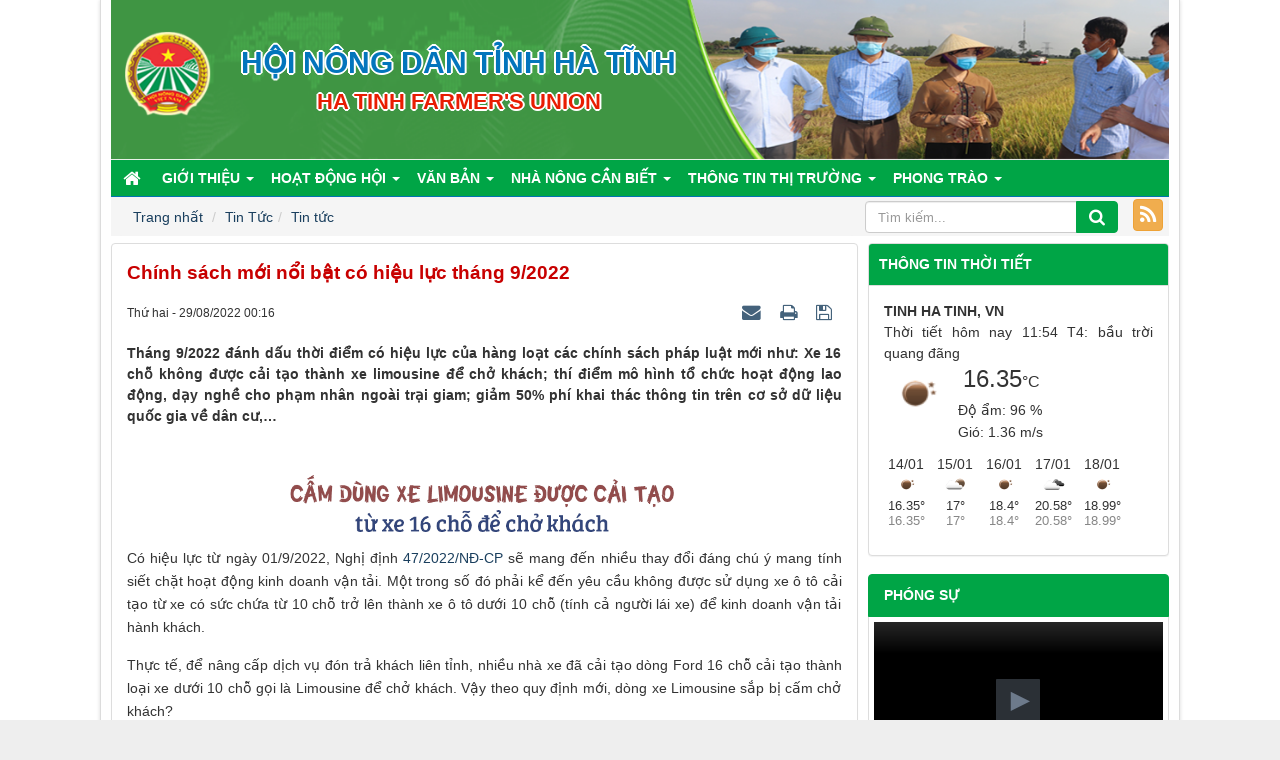

--- FILE ---
content_type: text/html; charset=UTF-8
request_url: http://hoinongdanhatinh.vn/vi/news/tin-tuc/chinh-sach-moi-noi-bat-co-hieu-luc-thang-9-2022-910.html
body_size: 78472
content:
<!DOCTYPE html>
	<html lang="vi" xmlns="http://www.w3.org/1999/xhtml" prefix="og: http://ogp.me/ns#">
	<head>
<title>Chính sách mới nổi bật có hiệu lực tháng 9&#x002F;2022</title>
<meta name="description" content="Tháng 9&#x002F;2022 đánh dấu thời điểm có hiệu lực của hàng loạt các chính sách pháp luật mới như&#x3A; Xe 16 chỗ không được cải tạo thành xe limousine để chở khách; thí...">
<meta name="author" content="Hội nông dân tỉnh hà tĩnh">
<meta name="copyright" content="Hội nông dân tỉnh hà tĩnh [webmaster@localhost]">
<meta name="robots" content="index, archive, follow, noodp">
<meta name="googlebot" content="index,archive,follow,noodp">
<meta name="msnbot" content="all,index,follow">
<meta name="generator" content="NukeViet v4.3">
<meta name="viewport" content="width=device-width, initial-scale=1">
<meta http-equiv="Content-Type" content="text/html; charset=utf-8">
<meta property="og:title" content="Chính sách mới nổi bật có hiệu lực tháng 9&#x002F;2022">
<meta property="og:type" content="article">
<meta property="og:description" content="Tháng 9&#x002F;2022 đánh dấu thời điểm có hiệu lực của hàng loạt các chính sách pháp luật mới như&#x3A; Xe 16 chỗ không được cải tạo thành xe limousine để chở khách; thí...">
<meta property="og:site_name" content="Hội nông dân tỉnh hà tĩnh">
<meta property="og:url" content="http://hoinongdanhatinh.vn/vi/news/tin-tuc/chinh-sach-moi-noi-bat-co-hieu-luc-thang-9-2022-910.html">
<meta property="article:published_time" content="2022-08-29EDT00:16:05">
<meta property="article:modified_time" content="2022-08-29EDT00:16:05">
<meta property="article:section" content="Tin tức">
<link rel="shortcut icon" href="/favicon.ico">
<link rel="canonical" href="http://hoinongdanhatinh.vn/vi/news/tin-tuc/chinh-sach-moi-noi-bat-co-hieu-luc-thang-9-2022-910.html">
<link rel="alternate" href="/vi/news/rss/" title="Tin Tức" type="application/rss+xml">
<link rel="alternate" href="/vi/news/rss/thong-tin-nong-san/" title="Tin Tức - Thông tin nông sản" type="application/rss+xml">
<link rel="alternate" href="/vi/news/rss/thanh-pho-ha-tinh/" title="Tin Tức - Thành phố Hà Tĩnh" type="application/rss+xml">
<link rel="alternate" href="/vi/news/rss/thi-xa-hong-linh/" title="Tin Tức - Thị xã Hồng Lĩnh" type="application/rss+xml">
<link rel="alternate" href="/vi/news/rss/huyen-huong-son/" title="Tin Tức - Huyện Hương Sơn" type="application/rss+xml">
<link rel="alternate" href="/vi/news/rss/huyen-duc-tho/" title="Tin Tức - Huyện Đức Thọ" type="application/rss+xml">
<link rel="alternate" href="/vi/news/rss/huyen-vu-quang/" title="Tin Tức - Huyện Vũ Quang" type="application/rss+xml">
<link rel="alternate" href="/vi/news/rss/huyen-nghi-xuan/" title="Tin Tức - Huyện Nghi Xuân" type="application/rss+xml">
<link rel="alternate" href="/vi/news/rss/huyen-can-loc/" title="Tin Tức - Huyện Can Lộc" type="application/rss+xml">
<link rel="alternate" href="/vi/news/rss/huyen-huong-khe/" title="Tin Tức - Huyện Hương Khê" type="application/rss+xml">
<link rel="alternate" href="/vi/news/rss/huyen-thach-ha/" title="Tin Tức - Huyện Thạch Hà" type="application/rss+xml">
<link rel="alternate" href="/vi/news/rss/huyen-cam-xuyen/" title="Tin Tức - Huyện Cẩm Xuyên" type="application/rss+xml">
<link rel="alternate" href="/vi/news/rss/huyen-ky-anh/" title="Tin Tức - Huyện Kỳ Anh" type="application/rss+xml">
<link rel="alternate" href="/vi/news/rss/huyen-loc-ha/" title="Tin Tức - Huyện Lộc Hà" type="application/rss+xml">
<link rel="alternate" href="/vi/news/rss/thi-xa-ky-anh/" title="Tin Tức - Thị xã Kỳ Anh" type="application/rss+xml">
<link rel="alternate" href="/vi/news/rss/tin-tuc/" title="Tin Tức - Tin tức" type="application/rss+xml">
<link rel="alternate" href="/vi/news/rss/tin-trong-tinh-38/" title="Tin Tức - Tin trong tỉnh" type="application/rss+xml">
<link rel="alternate" href="/vi/news/rss/tin-trong-nuoc-38/" title="Tin Tức - Tin trong nước" type="application/rss+xml">
<link rel="alternate" href="/vi/news/rss/tin-quoc-te/" title="Tin Tức - Tin quốc tế" type="application/rss+xml">
<link rel="alternate" href="/vi/news/rss/xay-dung-nong-thon-moi/" title="Tin Tức - Xây dựng Nông thôn mới - đô thị văn minh" type="application/rss+xml">
<link rel="alternate" href="/vi/news/rss/nha-nong-can-biet-43/" title="Tin Tức - Nhà nông cần biết" type="application/rss+xml">
<link rel="alternate" href="/vi/news/rss/khoa-hoc-cong-nghe-43/" title="Tin Tức - Khoa học - Công nghệ" type="application/rss+xml">
<link rel="alternate" href="/vi/news/rss/quy-trinh-kinh-nghiem/" title="Tin Tức - Quy trình - Kinh nghiệm" type="application/rss+xml">
<link rel="alternate" href="/vi/news/rss/dia-chi-nha-nong/" title="Tin Tức - Địa chỉ nhà nông" type="application/rss+xml">
<link rel="alternate" href="/vi/news/rss/thoi-tiet-nong-vu/" title="Tin Tức - Thời tiết nông vụ" type="application/rss+xml">
<link rel="alternate" href="/vi/news/rss/nguoi-nong-dan-moi/" title="Tin Tức - Người nông dân mới" type="application/rss+xml">
<link rel="alternate" href="/vi/news/rss/nha-nong-can-biet/" title="Tin Tức - Nhà nông cần biết" type="application/rss+xml">
<link rel="alternate" href="/vi/news/rss/day-nghe-viec-lam/" title="Tin Tức - Dạy nghề - Việc làm" type="application/rss+xml">
<link rel="alternate" href="/vi/news/rss/tu-van-phap-luat/" title="Tin Tức - Tư vấn pháp luật" type="application/rss+xml">
<link rel="alternate" href="/vi/news/rss/van-hoa-the-thao/" title="Tin Tức - Văn hóa - Thể thao" type="application/rss+xml">
<link rel="alternate" href="/vi/news/rss/mo-hinh-dien-hinh/" title="Tin Tức - Mô hình - Điển hình" type="application/rss+xml">
<link rel="alternate" href="/vi/news/rss/hoat-dong-hoi-38/" title="Tin Tức - Hoạt động Hội" type="application/rss+xml">
<link rel="alternate" href="/vi/news/rss/hoi-nong-dan-tinh/" title="Tin Tức - Hội Nông dân tỉnh" type="application/rss+xml">
<link rel="alternate" href="/vi/news/rss/huyen-thanh-thi-hoi/" title="Tin Tức - Huyện, thành, thị hội" type="application/rss+xml">
<link rel="alternate" href="/vi/news/rss/trung-uong-hoi-va-tinh-ban/" title="Tin Tức - Trung ương hội và tỉnh bạn" type="application/rss+xml">
<link rel="alternate" href="/vi/news/rss/so-tay-cong-tac-hoi/" title="Tin Tức - Sổ tay công tác hội" type="application/rss+xml">
<link rel="alternate" href="/vi/news/rss/khoa-hoc-cong-nghe/" title="Tin Tức - Khoa học công nghệ" type="application/rss+xml">
<link rel="alternate" href="/vi/news/rss/co-cau-to-chuc/" title="Tin Tức - Bộ máy tổ chức" type="application/rss+xml">
<link rel="alternate" href="/vi/news/rss/chuc-nang-nhiem-vu/" title="Tin Tức - Chức năng, nhiệm vụ" type="application/rss+xml">
<link rel="alternate" href="/vi/news/rss/phong-trao-nong-dan/" title="Tin Tức - Phong trao Nông dân" type="application/rss+xml">
<link rel="alternate" href="/vi/news/rss/gioi-thieu/" title="Tin Tức - Giới thiệu" type="application/rss+xml">
<link rel="alternate" href="/vi/news/rss/gioi-thieu-chung/" title="Tin Tức - Giới thiệu chung" type="application/rss+xml">
<link rel="alternate" href="/vi/news/rss/khai-quat-lich-su-hinh-thanh/" title="Tin Tức - Khái quát Lịch sử hình thành" type="application/rss+xml">
<link rel="alternate" href="/vi/news/rss/bo-may-to-chuc/" title="Tin Tức - Cơ cấu tổ chức" type="application/rss+xml">
<link rel="alternate" href="/vi/news/rss/chuc-nang-nhiem-vu-36/" title="Tin Tức - Chức năng, nhiệm vụ" type="application/rss+xml">
<link rel="alternate" href="/vi/news/rss/thi-truong-nong-san/" title="Tin Tức - Thị trường nông sản" type="application/rss+xml">
<link rel="alternate" href="/vi/news/rss/vb-trung-uong-dang-va-chinh-phu/" title="Tin Tức - VB Trung ương Đảng và Chính phủ" type="application/rss+xml">
<link rel="alternate" href="/vi/news/rss/vb-trung-uong-hoi-va-bo-nganh/" title="Tin Tức - VB Trung ương Hội và Bộ, Ngành" type="application/rss+xml">
<link rel="alternate" href="/vi/news/rss/vb-tinh-uy/" title="Tin Tức - VB Tỉnh ủy" type="application/rss+xml">
<link rel="alternate" href="/vi/news/rss/vb-ubnd-tinh/" title="Tin Tức - VB UBND tỉnh" type="application/rss+xml">
<link rel="alternate" href="/vi/news/rss/vb-hoi-nong-dan-tinh/" title="Tin Tức - VB Hội Nông dân tỉnh" type="application/rss+xml">
<link rel="alternate" href="/vi/news/rss/van-ban-khac/" title="Tin Tức - Văn bản Khác" type="application/rss+xml">
<link rel="alternate" href="/vi/news/rss/thong-tin-thi-truong/" title="Tin Tức - Thông tin thị trường" type="application/rss+xml">
<link rel="alternate" href="/vi/news/rss/thi-truong-nong-san-55/" title="Tin Tức - Thị trường nông sản" type="application/rss+xml">
<link rel="alternate" href="/vi/news/rss/vat-tu-nong-nghiep/" title="Tin Tức - Vật tư nông nghiệp" type="application/rss+xml">
<link rel="alternate" href="/vi/news/rss/lao-dong-viec-lam/" title="Tin Tức - Lao động việc làm" type="application/rss+xml">
<link rel="alternate" href="/vi/news/rss/toan-dan-tich-cuc-tham-gia-phong-chong-dich-covid-19/" title="Tin Tức - Toàn dân tích cực tham gia phóng, chống dịch COVID-19" type="application/rss+xml">
<link rel="alternate" href="/vi/news/rss/dai-hoi-cac-cap-hoi-nhiem-ky-2023-2028/" title="Tin Tức - Đại hội các cấp Hội nhiệm kỳ 2023-2028" type="application/rss+xml">
<link rel="alternate" href="/vi/news/rss/san-pham-nong-nghiep-ha-tinh-tieu-bieu/" title="Tin Tức - Sản phẩm nông nghiệp tiêu biểu của Hà Tĩnh" type="application/rss+xml">
<link rel="preload" as="script" href="/assets/js/jquery/jquery.min.js?t=1646963338">
<link rel="preload" as="script" href="/assets/js/language/vi.js?t=1646963338">
<link rel="preload" as="script" href="/assets/js/global.js?t=1646963338">
<link rel="preload" as="script" href="/themes/SPiteHND/js/news.js?t=1646963338">
<link rel="preload" as="script" href="/themes/SPiteHND/js/main.js?t=1646963338">
<link rel="preload" as="script" href="/assets/js/star-rating/jquery.rating.pack.js?t=1646963338">
<link rel="preload" as="script" href="/assets/js/star-rating/jquery.MetaData.js?t=1646963338">
<link rel="preload" as="script" href="https://sp.zalo.me/plugins/sdk.js">
<link rel="preload" as="script" href="/themes/SPiteHND/js/comment.js?t=1646963338">
<link rel="preload" as="script" href="/assets/editors/ckeditor/plugins/codesnippet/lib/highlight/highlight.pack.js?t=1646963338">
<link rel="preload" as="script" href="/themes/default/modules/videos/jwplayer/jwplayer.js?t=1646963338">
<link rel="preload" as="script" href="/themes/SPiteHND/modules/photos/plugins/magicslideshow/magicslideshow.js?t=1646963338">
<link rel="preload" as="script" href="/themes/SPiteHND/js/bootstrap.min.js?t=1646963338">
<link rel="preload" as="script" href="//pagead2.googlesyndication.com/pagead/js/adsbygoogle.js?t=1646963338">
<link rel="StyleSheet" href="/assets/css/font-awesome.min.css?t=1646963338">
<link rel="StyleSheet" href="/themes/SPiteHND/css/bootstrap.min.css?t=1646963338">
<link rel="StyleSheet" href="/themes/SPiteHND/css/style.css?t=1646963338">
<link rel="StyleSheet" href="/themes/SPiteHND/css/style.responsive.css?t=1646963338">
<link rel="StyleSheet" href="/themes/SPiteHND/css/news.css?t=1646963338">
<link href="/assets/js/star-rating/jquery.rating.css?t=1646963338" type="text/css" rel="stylesheet"/>
<link href="/assets/editors/ckeditor/plugins/codesnippet/lib/highlight/styles/github.css?t=1646963338" rel="stylesheet">
<link rel="StyleSheet" href="/themes/SPiteHND/css/comment.css?t=1646963338" type="text/css" />
<link href="/themes/SPiteHND/modules/photos/plugins/magicslideshow/magicslideshow.css?t=1646963338" type="text/css" rel="stylesheet" media="all" />
<style>
    #wob_loc{
        text-transform: uppercase;
        font-size: 14px;
		font-weight:700;
    }
    #wob_dcp{
        text-transform: sentence;
    }
</style>
	</head>
	<body>

	<noscript>
		<div class="alert alert-danger">Trình duyệt của bạn đã tắt chức năng hỗ trợ JavaScript.<br />Website chỉ làm việc khi bạn bật nó trở lại.<br />Để tham khảo cách bật JavaScript, hãy click chuột <a href="http://wiki.nukeviet.vn/support:browser:enable_javascript">vào đây</a>!</div>
	</noscript>
<div class="body-bg">
<div class="wraper">
<section>
<div class="container" id="body" style="padding-left:10px;padding-right:10px;padding-bottom:10px;">
<div class="wraperheader">
<header>
<div class="header_bottom" style="position:relative">
        <div style="position:relative;max-width:1167px;width: 100%;margin: auto;" >
         <a title="Hội nông dân tỉnh hà tĩnh" href="/vi/"><img class="logo_olv" src="/themes/SPiteHND/images/logo_ovl.png" alt="Hội nông dân tỉnh hà tĩnh" height="160"></a>
         <div class="brand-text">            
          <h1>Hội nông dân tỉnh hà tĩnh </h1>            
          <h2 style="text-align: center;">Ha Tinh Farmer&#039;s union</h2>
        </div>
      </div>
    <div class="clear"></div>
  </div>
		</header>
</div>

		<nav class="second-nav" id="menusite">
			<div class="container">
				<div class="row">
	<div class="navbar navbar-default navbar-static-top" role="navigation">
    <div class="navbar-header">
        <button type="button" class="navbar-toggle" data-toggle="collapse" data-target="#menu-site-default">
            <span class="sr-only">&nbsp;</span> <span class="icon-bar">&nbsp;</span> <span class="icon-bar">&nbsp;</span> <span class="icon-bar">&nbsp;</span>
        </button>
    </div>
    <div class="collapse navbar-collapse" id="menu-site-default">
        <ul class="nav navbar-nav">
            <li><a class="home" title="Trang nhất" href="/vi/"><em class="fa fa-lg fa-home">&nbsp;</em><span class="visible-xs-inline-block"> Trang nhất</span></a></li>
                        <li  class="dropdown" role="presentation"><a class="dropdown-toggle"  href="#" role="button" aria-expanded="false" title="Giới thiệu">  Giới thiệu <strong class="caret">&nbsp;</strong>
                </a>  <ul class="dropdown-menu">
        <li
        >  <a href="/vi/news/gioi-thieu/gioi-thieu-chung-ve-to-chuc-hoi-nong-dan-239.html" title="Giới thiệu chung">Giới thiệu chung</a> 
    </li>
    <li
        >  <a href="/vi/news/khai-quat-lich-su-hinh-thanh/khai-quat-lich-su-hinh-thanh-1200.html" title="Khái quát Lịch sử hình thành">Khái quát Lịch sử hình thành</a> 
    </li>
    <li
        >  <a href="/vi/news/bo-may-to-chuc/co-cau-to-chuc-1202.html" title="Bộ máy tổ chức">Bộ máy tổ chức</a> 
    </li>
    <li
        >  <a href="/vi/news/chuc-nang-nhiem-vu/chuc-nang-nhiem-vu-1201.html" title="Chức năng, nhiệm vụ">Chức năng, nhiệm vụ</a> 
    </li>
</ul> </li>
            <li  class="dropdown" role="presentation"><a class="dropdown-toggle"  href="#" role="button" aria-expanded="false" title="Hoạt động Hội">  Hoạt động Hội <strong class="caret">&nbsp;</strong>
                </a>  <ul class="dropdown-menu">
        <li
        >  <a href="/vi/news/hoi-nong-dan-tinh/" title="Hội Nông dân tỉnh">Hội Nông dân tỉnh</a> 
    </li>
    <li
        >  <a href="/hoinongdanhatinh.vn/index.php?language=vi&nv=news&op=huyen-thanh-thi-hoi" title="Huyện, thành, thị hội">Huyện, thành, thị hội</a> 
    </li>
    <li
        >  <a href="/hoinongdanhatinh.vn/index.php?language=vi&nv=news&op=trung-uong-hoi-va-tinh-ban" title="Trung ương hội và tỉnh bạn">Trung ương hội và tỉnh bạn</a> 
    </li>
    <li
        >  <a href="/hoinongdanhatinh.vn/index.php?language=vi&nv=news&op=so-tay-cong-tac-hoi" title="Sổ tay công tác hội">Sổ tay công tác hội</a> 
    </li>
</ul> </li>
            <li  class="dropdown" role="presentation"><a class="dropdown-toggle"  href="#" role="button" aria-expanded="false" title="Văn bản">  Văn bản <strong class="caret">&nbsp;</strong>
                </a>  <ul class="dropdown-menu">
        <li
        >  <a href="/hoinongdanhatinh.vn/index.php?language=vi&nv=news&op=vb-trung-uong-dang-va-chinh-phu" title="VB Trung ương Đảng và Chính phủ">VB Trung ương Đảng và Chính phủ</a> 
    </li>
    <li
        >  <a href="/hoinongdanhatinh.vn/index.php?language=vi&nv=news&op=vb-trung-uong-hoi-va-bo-nganh" title="VB Trung ương Hội và Bộ, Ngành">VB Trung ương Hội và Bộ, Ngành</a> 
    </li>
    <li
        >  <a href="https://hatinh.dcs.vn/van-ban" title="VB Tỉnh ủy">VB Tỉnh ủy</a> 
    </li>
    <li
        >  <a href="https://qppl.hatinh.gov.vn/" title="VB UBND tỉnh">VB UBND tỉnh</a> 
    </li>
    <li
        >  <a href="/vi/laws/" title="VB Hội Nông dân tỉnh">VB Hội Nông dân tỉnh</a> 
    </li>
    <li
        >  <a href="/hoinongdanhatinh.vn/index.php?language=vi&nv=news&op=van-ban-khac" title="Văn bản Khác">Văn bản Khác</a> 
    </li>
</ul> </li>
            <li  class="dropdown" role="presentation"><a class="dropdown-toggle"  href="#" role="button" aria-expanded="false" title="Nhà nông cần biết">  Nhà nông cần biết <strong class="caret">&nbsp;</strong>
                </a>  <ul class="dropdown-menu">
        <li
        >  <a href="/hoinongdanhatinh.vn/index.php?language=vi&nv=news&op=khoa-hoc-cong-nghe-43" title="Khoa học - Công nghệ">Khoa học - Công nghệ</a> 
    </li>
    <li
        >  <a href="/hoinongdanhatinh.vn/index.php?language=vi&nv=news&op=quy-trinh-kinh-nghiem" title="Quy trình - Kinh nghiệm">Quy trình - Kinh nghiệm</a> 
    </li>
    <li
        >  <a href="/hoinongdanhatinh.vn/index.php?language=vi&nv=news&op=dia-chi-nha-nong" title="Địa chỉ nhà nông">Địa chỉ nhà nông</a> 
    </li>
    <li
        >  <a href="/hoinongdanhatinh.vn/index.php?language=vi&nv=news&op=thoi-tiet-nong-vu" title="Thời tiết nông vụ">Thời tiết nông vụ</a> 
    </li>
</ul> </li>
            <li  class="dropdown" role="presentation"><a class="dropdown-toggle"  href="#" role="button" aria-expanded="false" title="Thông tin thị trường">  Thông tin thị trường <strong class="caret">&nbsp;</strong>
                </a>  <ul class="dropdown-menu">
        <li
        >  <a href="/vi/news/thi-truong-nong-san-55/" title="Thị trường nông sản">Thị trường nông sản</a> 
    </li>
    <li
        >  <a href="/vi/news/vat-tu-nong-nghiep/" title="Vật tư nông nghiệp">Vật tư nông nghiệp</a> 
    </li>
    <li
        >  <a href="/vi/news/lao-dong-viec-lam/" title="Lao động việc làm">Lao động việc làm</a> 
    </li>
</ul> </li>
            <li  class="dropdown" role="presentation"><a class="dropdown-toggle"  href="#" role="button" aria-expanded="false" title="Phong trào">  Phong trào <strong class="caret">&nbsp;</strong>
                </a>  <ul class="dropdown-menu">
        <li
        >  <a href="/hoinongdanhatinh.vn/index.php?language=vi&nv=news&op=nong-dan-san-xuat-kinh-doanh-gioi" title="Nông dân sản xuất kinh doanh giỏi">Nông dân sản xuất kinh doanh giỏi</a> 
    </li>
    <li
        >  <a href="/hoinongdanhatinh.vn/index.php?language=vi&nv=news&op=xay-dung-nong-thon-moi-40" title="Xây dựng nông thôn mới">Xây dựng nông thôn mới</a> 
    </li>
    <li
        >  <a href="/hoinongdanhatinh.vn/index.php?language=vi&nv=news&op=dam-bao-quoc-phong-an-ninh" title="Đảm bảo Quốc phòng, An ninh">Đảm bảo Quốc phòng, An ninh</a> 
    </li>
    <li
        >  <a href="/hoinongdanhatinh.vn/index.php?language=vi&nv=news&op=cac-phong-trao-khac" title="Các phong trao khác">Các phong trao khác</a> 
    </li>
</ul> </li>
        </ul>
    </div>
</div>
				</div>
			</div>
		</nav>
               <nav class="third-nav">
    				<div class="">
                        <div class="bg">
                        <div class="clearfix">
                            <div class="col-xs-24 col-sm-17 col-md-17">
                                <div class="breadcrumbs-wrap">
								    <div class="display" style="height:0;">
                                		<a class="show-subs-breadcrumbs hidden" href="#" onclick="showSubBreadcrumbs(this, event);"><em class="fa fa-lg fa-angle-right"></em></a>
		                                <ul class="breadcrumbs list-none"></ul>
									</div>
									<ul class="subs-breadcrumbs"></ul>
	                                <ul class="breadcrumb" style="margin-bottom: 0px;">
	                                    <li class="breadcrumb-item" itemscope itemtype="http://data-vocabulary.org/Breadcrumb"><a href="/vi/" itemprop="url" title="Trang nhất"><span itemprop="title">Trang nhất</span></a></li>
	                                    <li class="breadcrumb-item active" itemscope itemtype="http://data-vocabulary.org/Breadcrumb"><a href="/vi/news/" itemprop="url" title="Tin Tức"><span class="txt" itemprop="title">Tin Tức</span></a></li><li class="breadcrumb-item active" itemscope itemtype="http://data-vocabulary.org/Breadcrumb"><a href="/vi/news/tin-tuc/" itemprop="url" title="Tin tức"><span class="txt" itemprop="title">Tin tức</span></a></li>
	                                </ul>
								</div>
                            </div>
                            <div class="headerSearch col-xs-24 col-sm-6 col-md-6">
                                <div class="input-group">
                                    <input type="text" class="form-control" maxlength="60" placeholder="Tìm kiếm..."><span class="input-group-btn"><button type="button" class="btn btn-info" data-url="/vi/seek/?q=" data-minlength="3" data-click="y"><em class="fa fa-search fa-lg"></em></button></span>
                                </div>
                            </div>
							<div class="col-xs-24 col-sm-1 col-md-1 feedrss">
							<button  style="margin-left:5px;padding: 0px 0px 0px 6px;" class="btn btn-warning"><a style="color:#fff;font-size:21px" href="/vi/feeds/"><em class="fa fa-rss">&nbsp;</em></a></button>
                            </div>
					    </div>
                        </div>
                    </div>
                </nav>
<div class="row">
	<div class="col-md-24">
	</div>
</div>
<div class="row">
	<div class="col-sm-16 col-md-17">
<div class="news_column panel panel-default">
	<div class="panel-body">
		<h1 class="title margin-bottom-lg" style="color: #c80000;font-size: 19px;">Chính sách mới nổi bật có hiệu lực tháng 9&#x002F;2022</h1>
        <div class="row margin-bottom-lg">
            <div class="col-md-12">
                <span class="h5">Thứ hai - 29/08/2022 00:16</span>
            </div>
            <div class="col-md-12">
                <ul class="list-inline text-right">
        			<li><a class="dimgray" rel="nofollow" title="Gửi bài viết qua email" href="javascript:void(0);" onclick="nv_open_browse('/vi/news/sendmail/tin-tuc/chinh-sach-moi-noi-bat-co-hieu-luc-thang-9-2022-910.html','',650,500,'resizable=no,scrollbars=yes,toolbar=no,location=no,status=no');return false"><em class="fa fa-envelope fa-lg">&nbsp;</em></a></li>
        			<li><a class="dimgray" rel="nofollow" title="In ra" href="javascript: void(0)" onclick="nv_open_browse('/vi/news/print/tin-tuc/chinh-sach-moi-noi-bat-co-hieu-luc-thang-9-2022-910.html','',840,500,'resizable=yes,scrollbars=yes,toolbar=no,location=no,status=no');return false"><em class="fa fa-print fa-lg">&nbsp;</em></a></li>
        			<li><a class="dimgray" rel="nofollow" title="Lưu bài viết này" href="/vi/news/savefile/tin-tuc/chinh-sach-moi-noi-bat-co-hieu-luc-thang-9-2022-910.html"><em class="fa fa-save fa-lg">&nbsp;</em></a></li>
        		</ul>
            </div>
        </div>
		<div class="clearfix">
			 <div class="hometext m-bottom">Tháng 9/2022 đánh dấu thời điểm có hiệu lực của hàng loạt các chính sách pháp luật mới như: Xe 16 chỗ không được cải tạo thành xe limousine để chở khách; thí điểm mô hình tổ chức hoạt động lao động, dạy nghề cho phạm nhân ngoài trại giam; giảm 50% phí khai thác thông tin trên cơ sở dữ liệu quốc gia về dân cư,…</div>
		</div>
		<div id="news-bodyhtml" class="bodytext margin-bottom-lg">
			<h1>&nbsp;</h1>

<div style="text-align: justify;">
<div style="text-align:center"><img alt="chinh sach moi co hieu luc thang 9/2022" data-src="https://cdn.luatvietnam.vn/uploaded/Images/Original/2022/08/26/Title_1_2608073657.png" height="83" src="https://cdn.luatvietnam.vn/uploaded/Images/Original/2022/08/26/Title_1_2608073657.png" title="chính sách mới có hiệu lực tháng 9/2022" width="500" /></div>
</div>

<p dir="ltr" style="text-align: justify;"><span style="font-size:14px;">Có hiệu lực từ ngày 01/9/2022, Nghị định&nbsp;<a href="http://luatvietnam.vn/giao-thong/nghi-dinh-47-2022-nd-cp-226331-d1.html">47/2022/NĐ-CP</a>&nbsp;sẽ mang đến nhiều thay đổi đáng chú ý mang tính siết chặt hoạt động kinh doanh vận tải. Một trong số đó phải kể đến yêu cầu không được sử dụng xe ô tô cải tạo từ xe có sức chứa từ 10 chỗ trở lên thành xe ô tô dưới 10 chỗ (tính cả người lái xe) để kinh doanh vận tải hành khách.</span></p>

<p dir="ltr" style="text-align: justify;"><span style="font-size:14px;">Thực tế, để nâng cấp dịch vụ đón trả khách liên tỉnh, nhiều nhà xe đã cải tạo dòng Ford 16 chỗ cải tạo thành loại xe dưới 10 chỗ gọi là Limousine để chở khách. Vậy theo quy định mới, dòng xe Limousine sắp bị cấm chở khách?</span></p>

<p dir="ltr" style="text-align: justify;"><span style="font-size:14px;">Khoản 3 Điều 2 Nghị định 47/2022/NĐ-CP đã nêu rõ:&nbsp;</span></p>

<blockquote>
<p dir="ltr" style="text-align: justify;"><span style="font-size:14px;">3. Xe ô tô cải tạo từ xe có sức chứa từ 10 chỗ trở lên thành xe ô tô dưới 10 chỗ (kể cả người lái xe) đã được cấp phù hiệu, biển hiệu trước ngày Nghị định này có hiệu lực thì tiếp tục được sử dụng để kinh doanh vận tải hành khách đến hết niên hạn sử dụng theo quy định tại Nghị định này.</span></p>
</blockquote>

<p dir="ltr" style="text-align: justify;"><span style="font-size:14px;">Như vậy, những xe limousine được cải tạo và cấp phù hiệu, biển hiệu trước ngày 01/9/2022 thì vẫn được tiếp tục sử dụng để chở khách cho đến khi hết niên hạn sử dụng.</span></p>

<div style="text-align: justify;"><span style="font-size:14px;">Còn những xe limousine được cải tạo từ ngày 01/9/2022 sẽ không được cấp phù hiệu để kinh doanh vận tải hành khách.</span><br  />
&nbsp;
<div style="text-align:center"><img alt="chinh sach moi co hieu luc thang 9/2022" data-src="https://cdn.luatvietnam.vn/uploaded/Images/Original/2022/08/26/images_1_2608074111.png" height="287" src="https://cdn.luatvietnam.vn/uploaded/Images/Original/2022/08/26/images_1_2608074111.png" title="chính sách mới có hiệu lực tháng 9/2022" width="500" /></div>
</div>

<h2 dir="ltr" style="text-align: justify;">&nbsp;</h2>

<div style="text-align: justify;">
<div style="text-align:center"><img alt="chinh sach moi co hieu luc thang 9/2022 1" data-src="https://cdn.luatvietnam.vn/uploaded/Images/Original/2022/08/26/Title_2_2608073756.png" height="83" src="https://cdn.luatvietnam.vn/uploaded/Images/Original/2022/08/26/Title_2_2608073756.png" title="chính sách mới có hiệu lực tháng 9/2022" width="500" /></div>
</div>

<p dir="ltr" style="text-align: justify;"><span style="font-size:14px;">Đây cũng là một nội dung đáng chú ý được quy định tại Nghị định 47/2022/NĐ-CP. Theo đó, để bảo bảo công tác quản lý và kiểm soát hàng hóa ký gửi trên xe khách, khoản 1 Điều 1 Nghị định 47/2022/NĐ-CP đã bổ sung quy định:</span></p>

<blockquote>
<p dir="ltr" style="text-align: justify;"><span style="font-size:14px;">Đơn vị kinh doanh vận tải hành khách, lái xe, nhân viên phục vụ trên xe (nếu có) khi nhận hàng hóa ký gửi xe ô tô (người gửi hàng hoá không đi theo xe) phải yêu cầu người gửi hàng hoá cung cấp đầy đủ, chính xác các thông tin về: Tên hàng hoá, cân nặng (nếu có), họ và tên, địa chỉ, số chứng minh thư nhân dân/số thẻ căn cước công dân, số điện thoại liên hệ của người gửi và người nhận.</span></p>
</blockquote>

<p dir="ltr" style="text-align: justify;"><span style="font-size:14px;">Như vậy, từ ngày 01/9/2022, khi gửi hàng trên xe khách, người gửi bắt buộc phải cung cấp ít nhất 05 thông tin sau cho nhà xe, lái xe, nhân viên phục vụ (nếu có):</span></p>

<p dir="ltr" style="text-align: justify;"><span style="font-size:14px;">- Tên hàng hoá.</span></p>

<p dir="ltr" style="text-align: justify;"><span style="font-size:14px;">&nbsp;- Họ và tên.</span></p>

<p dir="ltr" style="text-align: justify;"><span style="font-size:14px;">- Địa chỉ.</span></p>

<p dir="ltr" style="text-align: justify;"><span style="font-size:14px;">- Số chứng minh thư nhân dân/số thẻ căn cước công dân.</span></p>

<p dir="ltr" style="text-align: justify;"><span style="font-size:14px;">- Số điện thoại liên hệ của người gửi và người nhận.</span></p>

<p dir="ltr" style="text-align: justify;"><span style="font-size:14px;">- Cân nặng của hàng hóa (không bắt buộc cung cấp).&nbsp;</span></p>

<h2 dir="ltr" style="text-align: justify;">&nbsp;</h2>

<div style="text-align: justify;">
<div style="text-align:center"><img alt="chinh sach moi co hieu luc thang 9/2022" data-src="https://cdn.luatvietnam.vn/uploaded/Images/Original/2022/08/26/Title_3_2608073832.png" height="83" src="https://cdn.luatvietnam.vn/uploaded/Images/Original/2022/08/26/Title_3_2608073832.png" title="chính sách mới có hiệu lực tháng 9/2022" width="500" /></div>
</div>

<p dir="ltr" style="text-align: justify;"><span style="font-size:14px;">Đây là nội dung đáng chú ý được ghi nhận tại Nghị quyết&nbsp;<a href="https://luatvietnam.vn/giao-duc/nghi-quyet-54-2022-qh15-thi-diem-mo-hinh-to-chuc-hoat-dong-lao-dong-day-nghe-cho-pham-nhan-ngoai-trai-giam-223468-d1.html">54/2022/QH15</a>, được Quốc hội thông qua ngày 16/6/2022, có hiệu lực từ ngày 01/9/2022.</span></p>

<p dir="ltr" style="text-align: justify;"><span style="font-size:14px;">Theo đó, việc thí điểm việc thí điểm mô hình đưa phạm nhân lao động, học nghề ngoài trại giam được thực hiện như sau:</span></p>

<p dir="ltr" style="text-align: justify;"><span style="font-size:14px;">- Số lượng trại giam được áp dụng thí điểm mô hình này không quá 1/3 tổng số trại giam thuộc Bộ Công an.</span></p>

<div style="text-align: justify;"><span style="font-size:14px;">&nbsp;- Việc tổ chức hoạt động lao động, học nghề cho phạm nhân ngoài trại giam phải đảm bảo nguyên tắc:</span></div>

<p dir="ltr" style="text-align: justify;"><span style="font-size:14px;">+ Bảo đảm an ninh, an toàn trong quá trình tổ chức hoạt; phục vụ hiệu quả công tác giáo dục cải tạo, tái hòa nhập cộng đồng cho phạm nhân; tạo điều kiện để phạm nhân tìm kiếm việc làm sau khi chấp hành xong án tù.</span></p>

<p dir="ltr" style="text-align: justify;"><span style="font-size:14px;">+ Phạm nhân lao động, học nghề ngoài trại giam trên cơ sở tự nguyện, bình đẳng và được trả một phần công lao động và thực hiện quyền, nghĩa vụ theo quy định của Luật Thi hành án hình sự;</span></p>

<p dir="ltr" style="text-align: justify;"><span style="font-size:14px;">+ Thu nhập từ kết quả lao động, học nghề của phạm nhân ngoài trại giam của đơn vị hợp tác với trại giam trong thời gian thí điểm được miễn thuế thu nhập doanh nghiệp.</span></p>

<p dir="ltr" style="text-align: justify;"><span style="font-size:14px;">Một số trường hợp phạm nhân không được tham gia lao động, học nghề ngoài trại giam bao gồm: Phạm nhân phạm một trong các tội về xâm phạm an ninh quốc gia, phá hoại hòa bình, chống loài người và tội phạm chiến tranh; phạm nhân đã bị kết án từ 02 lần trở lên; phạm nhân tái phạm nguy hiểm;…</span></p>

<h2 dir="ltr" style="text-align: justify;">&nbsp;</h2>

<div style="text-align: justify;">
<div style="text-align:center"><img alt="chinh sach moi co hieu luc thang 9/2022" data-src="https://cdn.luatvietnam.vn/uploaded/Images/Original/2022/08/26/Title_4_2608073905.png" height="83" src="https://cdn.luatvietnam.vn/uploaded/Images/Original/2022/08/26/Title_4_2608073905.png" title="chính sách mới có hiệu lực tháng 9/2022" width="500" /></div>
</div>

<p dir="ltr" style="text-align: justify;"><span style="font-size:14px;">Để đảm bảo tiền hỗ trợ Covid-19 từ quỹ bảo hiểm thất nghiệp được chi trả đầy đủ và kịp thời đến tay những người lao động thuộc, Ủy ban Thường vụ Quốc hội đã thông qua Nghị quyết số&nbsp;<a href="https://luatvietnam.vn/lao-dong/nghi-quyet-24-2022-ubtvqh15-tiep-tuc-chi-tra-ho-tro-nld-theo-nghi-quyet-03-2021-ubtvqh15-228037-d1.html">24/2022/UBTVQH15</a>&nbsp;về tiếp tục chi trả hỗ trợ đối với người lao động chịu ảnh hưởng của Covid-19 theo Nghị quyết số&nbsp;<a href="https://luatvietnam.vn/lao-dong/nghi-quyet-03-2021-ubtvqh15-chinh-sach-ho-tro-nguoi-lao-dong-nguoi-su-dung-lao-dong-bi-anh-huong-boi-dich-covid-19-209958-d1.html">03/2021/UBTVQH15</a>.</span></p>

<p dir="ltr" style="text-align: justify;"><span style="font-size:14px;">Theo quy định này, Chính phủ sẽ được giao nhiệm vụ triển khai việc chi trả tiền hỗ trợ cho người lao động với tổng số tiền là khoảng 1.155 tỷ đồng từ kết dư Quỹ bảo hiểm thất nghiệp đến hết năm 2021.</span></p>

<p dir="ltr" style="text-align: justify;"><span style="font-size:14px;">Số tiền này sẽ được chi trả cho những người lao động đang tham gia bảo hiểm thất nghiệp tại thời điểm ngày 30/9/2021 hoặc đã dừng tham gia bảo hiểm thất nghiệp do chấm dứt hợp đồng lao động từ ngày 01/01/2020 đến ngày 30/9/2021 có thời gian đóng bảo hiểm được bảo lưu, đồng thời đã nộp hồ sơ hưởng trợ cấp đúng hạn trong năm 2021 mà chưa nhận hoặc chưa nhận đủ tiền trợ cấp từ quỹ bảo hiểm thất nghiệp.</span></p>

<div style="text-align: justify;"><span style="font-size:14px;">Theo Nghị quyết 24, hạn cuối phải hoàn thành việc chi trả hỗ trợ cho người lao động được ấn định vào ngày 10/9/2022.</span><br  />
&nbsp;
<div style="text-align:center"><img alt="chinh sach moi co hieu luc thang 9/2022" data-src="https://cdn.luatvietnam.vn/uploaded/Images/Original/2022/08/26/images_2_2608074051.png" height="287" src="https://cdn.luatvietnam.vn/uploaded/Images/Original/2022/08/26/images_2_2608074051.png" title="chính sách mới có hiệu lực tháng 9/2022" width="500" /></div>
<br  />
<span style="font-size:14px;"><img alt="chinh sach moi co hieu luc thang 9/2022" data-src="https://cdn.luatvietnam.vn/uploaded/Images/Original/2022/08/26/Title_5_2608073936.png" height="144" src="https://cdn.luatvietnam.vn/uploaded/Images/Original/2022/08/26/Title_5_2608073936.png" title="chính sách mới có hiệu lực tháng 9/2022" width="870" /></span></div>

<p dir="ltr" style="text-align: justify;"><span style="font-size:14px;">Theo quy định tại Thông tư&nbsp;<a href="https://luatvietnam.vn/thue/thong-tu-48-2022-tt-btc-227509-d1.html">48/2022/TT-BTC</a>&nbsp;(có hiệu lực từ ngày 17/9/2022), tổ chức có nhu cầu khai thác thông tin không thuộc phạm vi chức năng, nhiệm vụ, quyền hạn của mình, cá nhân có nhu cầu khai thác thông tin không phải của mình trên Cơ sở dữ liệu quốc gia về dân cư phải trả phí khai thác và sử dụng thông tin với mức sau:</span></p>

<table align="center" border="0" cellpadding="0" cellspacing="0">
	<tbody>
		<tr>
			<td>
			<p style="text-align: justify;"><span style="font-size:14px;"><strong>Số&nbsp;TT</strong></span></p>
			</td>
			<td>
			<p style="text-align: justify;"><span style="font-size:14px;"><strong>Nội dung công việc thu phí</strong></span></p>
			</td>
			<td>
			<p style="text-align: justify;"><span style="font-size:14px;"><strong>Mức thu</strong></span></p>

			<p style="text-align: justify;"><span style="font-size:14px;"><strong>(đồng/trường thông tin)</strong></span></p>
			</td>
		</tr>
		<tr>
			<td>
			<p style="text-align: justify;"><span style="font-size:14px;">1</span></p>
			</td>
			<td>
			<p style="text-align: justify;"><span style="font-size:14px;">Xác thực thông tin công dân bằng tin nhắn SMS, văn bản điện tử, văn bản giấy (sản phẩm SPDC01)</span></p>
			</td>
			<td>
			<p style="text-align: justify;"><span style="font-size:14px;">1.000</span></p>
			</td>
		</tr>
		<tr>
			<td>
			<p style="text-align: justify;"><span style="font-size:14px;">2</span></p>
			</td>
			<td>
			<p style="text-align: justify;"><span style="font-size:14px;">Tin nhắn SMS trả lời kết quả thông tin đề nghị khai thác (sản phẩm SPDC02)</span></p>
			</td>
			<td>
			<p style="text-align: justify;"><span style="font-size:14px;">1.000</span></p>
			</td>
		</tr>
		<tr>
			<td>
			<p style="text-align: justify;"><span style="font-size:14px;">3</span></p>
			</td>
			<td>
			<p style="text-align: justify;"><span style="font-size:14px;">Văn bản điện tử trả lời kết quả thông tin đề nghị khai thác qua cổng dịch vụ công (sản phẩm SPDC03)</span></p>
			</td>
			<td>
			<p style="text-align: justify;"><span style="font-size:14px;">1.000</span></p>
			</td>
		</tr>
		<tr>
			<td>
			<p style="text-align: justify;"><span style="font-size:14px;">4</span></p>
			</td>
			<td>
			<p style="text-align: justify;"><span style="font-size:14px;">Văn bản điện tử trả lời kết quả thông tin đề nghị khai thác qua ứng dụng phần mềm (sản phẩm SPDC04)</span></p>
			</td>
			<td>
			<p style="text-align: justify;"><span style="font-size:14px;">1.000</span></p>
			</td>
		</tr>
		<tr>
			<td>
			<p style="text-align: justify;"><span style="font-size:14px;">5</span></p>
			</td>
			<td>
			<p style="text-align: justify;"><span style="font-size:14px;">Văn bản giấy trả lời kết quả thông tin đề nghị cung cấp (sản phẩm SPDC05)</span></p>
			</td>
			<td>
			<p style="text-align: justify;"><span style="font-size:14px;">1.000</span></p>
			</td>
		</tr>
	</tbody>
</table>

<p style="text-align: justify;"><span style="font-size:14px;">Tuy nhiên, theo điểm a khoản 1 Điều 4 Thông tư 48/2022, trong thời gian ngày 17/9/2022 đến hết ngày 31/12/2023, tổ chức, các nhân chỉ phải trả 50% mức phí nêu trên.</span></p>

<div style="text-align: justify;">
<div style="text-align:center"><img alt="chinh sach moi co hieu luc thang 9/2022" data-src="https://cdn.luatvietnam.vn/uploaded/Images/Original/2022/08/26/Title_6_2608074005.png" height="83" src="https://cdn.luatvietnam.vn/uploaded/Images/Original/2022/08/26/Title_6_2608074005.png" title="chính sách mới có hiệu lực tháng 9/2022" width="500" /></div>
</div>

<p dir="ltr" style="text-align: justify;"><span style="font-size:14px;">Đây là nội dung được hướng dẫn bởi Nghị định<a href="https://luatvietnam.vn/thue/nghi-dinh-34-2022-nd-cp-221737-d1.html">&nbsp;34/2022/NĐ-CP</a>&nbsp;về việc gia hạn thời hạn nộp thuế giá trị gia tăng, thu nhập doanh nghiệp, thu nhập cá nhân và tiền thuê đất trong năm 2022.</span></p>

<p dir="ltr" style="text-align: justify;"><span style="font-size:14px;">Cụ thể theo Điều 5 Nghị định 34, tổ chức, cá nhân được gia hạn nộp tiền thuế và tiền thuê đất trong năm 2022 phải trực tiếp kê khai, gửi Giấy đề nghị gia hạn nộp thuế và tiền thuê đất theo mẫu quy định cho cơ quan thuế quản lý trực tiếp thông phương thức điện tử; gửi trực tiếp hoặc qua bưu điện.</span></p>

<p dir="ltr" style="text-align: justify;"><span style="font-size:14px;">Trường hợp Giấy đề nghị gia hạn nộp thuế và tiền thuê đất không nộp cùng thời điểm nộp hồ sơ khai thuế tháng (hoặc quý) thì hạn nộp chậm nhất là ngày 30/9/2022. Còn&nbsp; nếu gửi Giấy đề nghị gia hạn cho cơ quan thuế sau ngày 30/9/2022, người nộp thuế sẽ không được gia hạn nộp thuế, tiền thuê đất.&nbsp;</span></p>

<div style="text-align: justify;">
<div style="text-align:center"><img alt="chinh sach moi co hieu luc thang 9/2022" data-src="https://cdn.luatvietnam.vn/uploaded/Images/Original/2022/08/26/Title_7_2608090013.png" height="83" src="https://cdn.luatvietnam.vn/uploaded/Images/Original/2022/08/26/Title_7_2608090013.png" title="chính sách mới có hiệu lực tháng 9/2022" width="500" /></div>
</div>

<p dir="ltr" style="text-align: justify;"><span style="font-size:14px;">Tại phiên họp chuyên đề pháp luật sáng 18/8, Ủy ban Thường vụ Quốc hội biểu quyết thông qua Pháp lệnh Xử phạt vi phạm hành chính đối với hành vi cản trở hoạt động tố tụng với 04 Chương và 08 Điều, có hiệu lực từ ngày 01/9/2022.</span></p>

<div style="text-align: justify;"><span style="font-size:14px;">Để đảm bảo quyền riêng tư của con người, Pháp lệnh này quy định,&nbsp;phạt tiền từ 7 đến 15 triệu đồng đối với hành vi ghi âm lời nói, ghi hình ảnh của Hội đồng xét xử mà không được sự đồng ý của Chủ tọa phiên tòa hoặc ghi âm lời nói, ghi hình ảnh của người tham gia tố tụng mà không được sự đồng ý của họ trong phiên tòa xét xử vụ án dân sự, vụ án hành chính,...</span></div>

<p dir="ltr" style="text-align: justify;"><span style="font-size:14px;">Cũng theo Pháp lệnh mới này, nếu lôi&nbsp;kéo, xúi giục, kích động người khác gây mất trật tự, gây rối tại phòng xử án; mang đồ vật cấm lưu hành, truyền đơn, khẩu hiệu hoặc tài liệu, đồ vật khác vào phòng xử án, trừ vật chứng của vụ án hoặc vũ khí, công cụ hỗ trợ được phép mang theo thì người thực hiện hành vi sẽ bị phạt từ 01 - 07 triệu đồng.</span></p>
		</div>
        <div class="margin-bottom-lg">
    		<p class="h5 text-right">
    			<strong>Nguồn tin: </strong>Theo: luatvietnam.vn/
    		</p>
        </div>
    </div>
</div>
<div class="news_column panel panel-default">
	<div class="panel-body">
        <form id="form3B" action="">
            <div class="h5 clearfix">
                <p id="stringrating">Tổng số điểm của bài viết là: 0 trong 0 đánh giá</p>
                <div style="padding: 5px;">
                    <input class="hover-star" type="radio" value="1" title="Bài viết rất kém" /><input class="hover-star" type="radio" value="2" title="Bài viết kém" /><input class="hover-star" type="radio" value="3" title="Bài viết đạt" /><input class="hover-star" type="radio" value="4" title="Bài viết tốt" /><input class="hover-star" type="radio" value="5" title="Bài viết rất tốt" /><span id="hover-test" style="margin: 0 0 0 20px;">Click để đánh giá bài viết</span>
                </div>
            </div>
        </form>
    </div>
</div>
<div class="news_column panel panel-default">
	<div class="panel-body">
        <div class="socialicon clearfix margin-bottom-lg">
        	<div class="fb-like" data-href="http://hoinongdanhatinh.vn/vi/news/tin-tuc/chinh-sach-moi-noi-bat-co-hieu-luc-thang-9-2022-910.html" data-layout="button_count" data-action="like" data-show-faces="false" data-share="true">&nbsp;</div>
	        <a href="http://twitter.com/share" class="twitter-share-button">Tweet</a>
	    </div>
		<div class="zalo-share-button" data-href="" data-oaid="579745863508352884" data-layout="1" data-color="blue" data-customize="false"></div>
     </div>
</div>

<div class="news_column panel panel-default">
	<div class="panel-body">
<div id="idcomment" class="nv-fullbg">
	<div class="row clearfix margin-bottom-lg">
		<div class="col-xs-12 text-left">
			<p class="comment-title"><em class="fa fa-comments">&nbsp;</em> Ý kiến bạn đọc</p>
		</div>
		<div class="col-xs-12 text-right">
			<select id="sort" class="form-control">
								<option value="0"  selected="selected">Sắp xếp theo bình luận mới</option>
				<option value="1" >Sắp xếp theo bình luận cũ</option>
				<option value="2" >Sắp xếp theo số lượt thích</option>
			</select>
		</div>
	</div>
	<div id="formcomment" class="comment-form">
				<div class="alert alert-danger fade in">
						<a title="Đăng nhập" href="#" onclick="return loginForm('');">Bạn cần đăng nhập với tư cách là <strong>Thành viên chính thức</strong> để có thể bình luận</a>
		</div>
	</div>
</div>
    </div>
</div>
<div class="news_column panel panel-default">
	<div class="panel-body other-news">
    	<p class="h3"><strong>Những tin mới hơn</strong></p>
    	<div class="clearfix">
            <ul class="related list-inline">
        		<li>
        			<em class="fa fa-angle-right">&nbsp;</em>
        			<a href="/vi/news/tin-tuc/tu-1-9-2022-khi-gui-hang-tren-xe-khach-nguoi-gui-bat-buoc-phai-cung-cap-it-nhat-5-thong-tin-tren-cho-nha-xe-lai-xe-hoac-nhan-vien-927.html"  data-placement="bottom" data-content="" data-img="" data-rel="tooltip" title="Từ 1-9-2022, khi gửi hàng trên xe khách, người gửi bắt buộc phải cung cấp ít nhất 5 thông tin trên cho nhà xe, lái xe hoặc nhân viên."><h4>Từ 1-9-2022, khi gửi hàng trên xe khách, người gửi bắt buộc phải cung cấp ít nhất 5 thông tin trên cho nhà xe, lái xe hoặc nhân viên.</h4></a>
        			<em>(01/09/2022)</em>
        		</li>
        		<li>
        			<em class="fa fa-angle-right">&nbsp;</em>
        			<a href="/vi/news/tin-tuc/thi-diem-dua-pham-nhan-lao-dong-hoc-nghe-ngoai-trai-giam-928.html"  data-placement="bottom" data-content="" data-img="" data-rel="tooltip" title="Thí điểm đưa phạm nhân lao động, học nghề ngoài trại giam"><h4>Thí điểm đưa phạm nhân lao động, học nghề ngoài trại giam</h4></a>
        			<em>(01/09/2022)</em>
        		</li>
        		<li>
        			<em class="fa fa-angle-right">&nbsp;</em>
        			<a href="/vi/news/tin-tuc/han-cuoi-chi-tra-tien-ho-tro-covid-19-929.html"  data-placement="bottom" data-content="" data-img="" data-rel="tooltip" title="Hạn cuối chi trả tiền hỗ trợ COVID-19"><h4>Hạn cuối chi trả tiền hỗ trợ COVID-19</h4></a>
        			<em>(01/09/2022)</em>
        		</li>
        		<li>
        			<em class="fa fa-angle-right">&nbsp;</em>
        			<a href="/vi/news/tin-tuc/vien-chuc-van-hoa-co-so-phai-co-ky-nang-tin-hoc-ngoai-ngu-co-ban-930.html"  data-placement="bottom" data-content="" data-img="" data-rel="tooltip" title="Viên chức văn hóa cơ sở phải có kỹ năng tin học, ngoại ngữ cơ bản"><h4>Viên chức văn hóa cơ sở phải có kỹ năng tin học, ngoại ngữ cơ bản</h4></a>
        			<em>(04/09/2022)</em>
        		</li>
        		<li>
        			<em class="fa fa-angle-right">&nbsp;</em>
        			<a href="/vi/news/tin-tuc/xe-limousine-cai-tao-se-khong-duoc-cho-khach-926.html"  data-placement="bottom" data-content="" data-img="" data-rel="tooltip" title="Xe limousine cải tạo sẽ không được chở khách"><h4>Xe limousine cải tạo sẽ không được chở khách</h4></a>
        			<em>(01/09/2022)</em>
        		</li>
        		<li>
        			<em class="fa fa-angle-right">&nbsp;</em>
        			<a href="/vi/news/tin-tuc/chu-tich-ubnd-tinh-ha-tinh-ra-cong-dien-day-nhanh-thu-hoach-vu-he-thu-924.html"  data-placement="bottom" data-content="Nhiệm vụ quan trọng lúc này là ngành chức năng cùng các địa phương Hà Tĩnh cần tranh thủ tối đa những ngày thời tiết nắng ráo để chỉ đạo tập trung thu..." data-img="" data-rel="tooltip" title="Chủ tịch UBND tỉnh Hà Tĩnh ra công điện đẩy nhanh thu hoạch vụ hè thu"><h4>Chủ tịch UBND tỉnh Hà Tĩnh ra công điện đẩy nhanh thu hoạch vụ hè thu</h4></a>
        			<em>(30/08/2022)</em>
        		</li>
        		<li>
        			<em class="fa fa-angle-right">&nbsp;</em>
        			<a href="/vi/news/tin-tuc/hoan-thanh-chi-tra-ho-tro-tien-thue-nha-cho-nguoi-lao-dong-ha-tinh-921.html"  data-placement="bottom" data-content="Thông tin từ Sở LĐ-TB&amp;XH, tính đến hết ngày 29&#x002F;8, Hà Tĩnh đã hoàn thành việc hỗ trợ tiền thuê nhà cho người lao động trên địa bàn theo Quyết định số..." data-img="/assets/news/2022_08/1_16.jpg" data-rel="tooltip" title="Hoàn thành chi trả hỗ trợ tiền thuê nhà cho người lao động Hà Tĩnh"><h4>Hoàn thành chi trả hỗ trợ tiền thuê nhà cho người lao động Hà Tĩnh</h4></a>
        			<em>(29/08/2022)</em>
        		</li>
        		<li>
        			<em class="fa fa-angle-right">&nbsp;</em>
        			<a href="/vi/news/tin-tuc/nhung-chinh-sach-kinh-te-co-hieu-luc-tu-thang-9-2022-922.html"  data-placement="bottom" data-content="Tháng 9&#x002F;2022 đánh dấu thời điểm có hiệu lực của hàng loạt các chính sách pháp luật mới như&#x3A; Xe 16 chỗ không được cải tạo thành xe limousine để chở..." data-img="" data-rel="tooltip" title="Những chính sách kinh tế có hiệu lực từ tháng 9&#x002F;2022"><h4>Những chính sách kinh tế có hiệu lực từ tháng 9&#x002F;2022</h4></a>
        			<em>(29/08/2022)</em>
        		</li>
        		<li>
        			<em class="fa fa-angle-right">&nbsp;</em>
        			<a href="/vi/news/tin-tuc/cac-chi-hoi-nong-dan-xa-dan-truong-ra-quan-lam-thuy-loi-noi-dong-923.html"  data-placement="bottom" data-content="" data-img="/assets/news/2022_08/z3682332730035_b09767d58e174189d315d77b8a652061.jpg" data-rel="tooltip" title="Các Chi hội Nông dân xã Đan Trường ra quân làm thủy lợi nội đồng"><h4>Các Chi hội Nông dân xã Đan Trường ra quân làm thủy lợi nội đồng</h4></a>
        			<em>(29/08/2022)</em>
        		</li>
        		<li>
        			<em class="fa fa-angle-right">&nbsp;</em>
        			<a href="/vi/news/tin-tuc/hoat-dong-chao-mung-ky-niem-77-nam-ngay-cach-mang-thang-8-thanh-cong-19-8-1945-19-8-2022-va-ngay-quoc-khanh-2-9-919.html"  data-placement="bottom" data-content="" data-img="" data-rel="tooltip" title="Hoạt động chào mừng kỷ niệm 77 năm Ngày Cách mạng tháng 8 thành công &#40;19&#x002F;8&#x002F;1945-19&#x002F;8&#x002F;2022&#41; và Ngày Quốc khánh 2&#x002F;9"><h4>Hoạt động chào mừng kỷ niệm 77 năm Ngày Cách mạng tháng 8 thành công &#40;19&#x002F;8&#x002F;1945-19&#x002F;8&#x002F;2022&#41; và Ngày Quốc khánh 2&#x002F;9</h4></a>
        			<em>(29/08/2022)</em>
        		</li>
        	</ul>
        </div>
    	<p class="h3"><strong>Những tin cũ hơn</strong></p>
    	<div class="clearfix">
            <ul class="related list-inline">
        		<li>
        			<em class="fa fa-angle-right">&nbsp;</em>
        			<a href="/vi/news/tin-tuc/nhung-chinh-sach-moi-voi-lao-dong-di-lam-viec-tai-thai-lan-va-dai-loan-909.html"   data-placement="bottom" data-content="" data-img="" data-rel="tooltip" title="Những chính sách mới với lao động đi làm việc tại Thái Lan và Đài Loan"><h4>Những chính sách mới với lao động đi làm việc tại Thái Lan và Đài Loan</h4></a>
        			<em>(28/08/2022)</em>
        		</li>
        		<li>
        			<em class="fa fa-angle-right">&nbsp;</em>
        			<a href="/vi/news/tin-tuc/huong-son-don-bang-cong-nhan-huyen-dat-chuan-ntm-va-co-thi-dua-cua-chinh-phu-908.html"   data-placement="bottom" data-content="Từ một địa phương xuất phát điểm thấp, với sự nỗ lực, quyết tâm cao của cả hệ thống chính trị và sự vào cuộc chủ động của toàn dân, huyện Hương Sơn..." data-img="/assets/news/2022_08/1_13.jpg" data-rel="tooltip" title="Hương Sơn đón Bằng công nhận huyện đạt chuẩn NTM và Cờ thi đua của Chính phủ"><h4>Hương Sơn đón Bằng công nhận huyện đạt chuẩn NTM và Cờ thi đua của Chính phủ</h4></a>
        			<em>(28/08/2022)</em>
        		</li>
        		<li>
        			<em class="fa fa-angle-right">&nbsp;</em>
        			<a href="/vi/news/tin-tuc/ha-tinh-san-sang-cho-le-ky-niem-60-nam-thiet-lap-quan-he-ngoai-giao-viet-nam-lao-907.html"   data-placement="bottom" data-content="Ngày mai &#40;30&#x002F;8&#41;, Lễ kỷ niệm 60 năm Ngày thiết lập quan hệ ngoại giao Việt Nam - Lào và 45 năm Ngày ký Hiệp ước Hữu nghị và hợp tác Việt Nam - Lào..." data-img="/assets/news/2022_08/1_11.jpg" data-rel="tooltip" title="Hà Tĩnh sẵn sàng cho Lễ kỷ niệm 60 năm thiết lập quan hệ ngoại giao Việt Nam - Lào"><h4>Hà Tĩnh sẵn sàng cho Lễ kỷ niệm 60 năm thiết lập quan hệ ngoại giao Việt Nam - Lào</h4></a>
        			<em>(28/08/2022)</em>
        		</li>
        		<li>
        			<em class="fa fa-angle-right">&nbsp;</em>
        			<a href="/vi/news/tin-tuc/ha-tinh-trich-15-ty-dong-khen-thuong-cac-xa-dat-chuan-tung-muc-do-nong-thon-moi-897.html"   data-placement="bottom" data-content="Chủ tịch UBND tỉnh Hà Tĩnh Võ Trọng Hải vừa ký ban hành Quyết định số 1728&#x002F;QĐ-UBND về việc khen thưởng các xã đạt chuẩn nông thôn mới, nông thôn mới..." data-img="" data-rel="tooltip" title="Hà Tĩnh trích 15 tỷ đồng khen thưởng các xã đạt chuẩn từng mức độ nông thôn mới"><h4>Hà Tĩnh trích 15 tỷ đồng khen thưởng các xã đạt chuẩn từng mức độ nông thôn mới</h4></a>
        			<em>(25/08/2022)</em>
        		</li>
        		<li>
        			<em class="fa fa-angle-right">&nbsp;</em>
        			<a href="/vi/news/tin-tuc/de-xuat-dau-tu-hon-8-500-ty-dong-nang-cap-5-tuyen-duong-ket-noi-voi-lao-896.html"   data-placement="bottom" data-content="QL12C đoạn cảng Vũng Áng - đường Hồ Chí Minh, tỉnh Hà Tĩnh và Quảng Bình là một trong những tuyến được đề xuất dự án nâng cấp, cải tạo." data-img="" data-rel="tooltip" title="Đề xuất đầu tư hơn 8.500 tỷ đồng nâng cấp 5 tuyến đường kết nối với Lào"><h4>Đề xuất đầu tư hơn 8.500 tỷ đồng nâng cấp 5 tuyến đường kết nối với Lào</h4></a>
        			<em>(25/08/2022)</em>
        		</li>
        		<li>
        			<em class="fa fa-angle-right">&nbsp;</em>
        			<a href="/vi/news/tin-tuc/tiep-tuc-ho-tro-hoi-vien-tiep-can-voi-cac-chuong-trinh-vay-von-uu-dai-tu-ngan-hang-chinh-sach-xa-hoi-thi-xa-ky-anh-894.html"   data-placement="bottom" data-content="Song song với việc thực hiện các phong trào chung, Hội Nông dân thị xã Kỳ Anh luôn là một trong những tổ chức thực hiện tốt nhiệm vụ ủy thác nguồn vốn..." data-img="/assets/news/2022_08/nhcsxh-tinh-kiem-tra-1.jpg" data-rel="tooltip" title="Tiếp tục hỗ trợ hội viên tiếp cận với các chương trình vay vốn ưu đãi từ Ngân hàng Chính sách xã hội thị xã Kỳ Anh"><h4>Tiếp tục hỗ trợ hội viên tiếp cận với các chương trình vay vốn ưu đãi từ Ngân hàng Chính sách xã hội thị xã Kỳ Anh</h4></a>
        			<em>(24/08/2022)</em>
        		</li>
        		<li>
        			<em class="fa fa-angle-right">&nbsp;</em>
        			<a href="/vi/news/tin-tuc/hoi-thi-ke-chuyen-theo-sach-o-ngoi-nha-tri-tue-xa-son-kim-2-885.html"   data-placement="bottom" data-content="Vừa qua, Ban Điều hành Ngôi nhà trí tuệ thôn Làng Chè, xã Sơn Kim 2, huyện Hương Sơn phối hợp Trường Tiểu học Sơn Kim 2 tổ chức Hội thi Kể chuyện theo..." data-img="/assets/news/2022_08/img_20220813_210031.jpg" data-rel="tooltip" title="Hội thi kể chuyện theo sách ở Ngôi nhà trí tuệ xã Sơn Kim 2"><h4>Hội thi kể chuyện theo sách ở Ngôi nhà trí tuệ xã Sơn Kim 2</h4></a>
        			<em>(22/08/2022)</em>
        		</li>
        		<li>
        			<em class="fa fa-angle-right">&nbsp;</em>
        			<a href="/vi/news/tin-tuc/ron-rang-ngay-hoi-toan-dan-bao-ve-an-ninh-to-quoc-tai-thon-tan-tien-xa-tan-lam-huong-883.html"   data-placement="bottom" data-content="Sáng 14&#x002F;8, tại thôn Tân Tiến, Ban Chỉ đạo phòng, chống tội phạm, tệ nạn xã hội và xây dựng phong trào toàn dân bảo vệ an ninh Tổ quốc xã Tân Lâm Hương..." data-img="/assets/news/2022_08/4626360aad7d6823316c.jpg" data-rel="tooltip" title="Rộn ràng Ngày hội toàn dân bảo vệ an ninh Tổ quốc tại thôn Tân Tiến, xã Tân Lâm Hương"><h4>Rộn ràng Ngày hội toàn dân bảo vệ an ninh Tổ quốc tại thôn Tân Tiến, xã Tân Lâm Hương</h4></a>
        			<em>(21/08/2022)</em>
        		</li>
        		<li>
        			<em class="fa fa-angle-right">&nbsp;</em>
        			<a href="/vi/news/tin-tuc/xa-tan-lam-huong-ra-mat-mo-hinh-khu-dan-cu-an-toan-ve-phong-chong-chay-no-873.html"   data-placement="bottom" data-content="Vừa qua, UBND xã Tân Lâm Hương, huyện Thạch Hà đã tổ chức lễ ra mắt mô hình Khu dân cư an toàn về phòng cháy chữa cháy tại thôn Bình Tiến. Tới dự có..." data-img="/assets/news/2022_08/eea8f01d15bad7e48eab.jpg" data-rel="tooltip" title="Xã Tân Lâm Hương ra mắt mô hình Khu dân cư an toàn về phòng chống cháy nổ"><h4>Xã Tân Lâm Hương ra mắt mô hình Khu dân cư an toàn về phòng chống cháy nổ</h4></a>
        			<em>(16/08/2022)</em>
        		</li>
        		<li>
        			<em class="fa fa-angle-right">&nbsp;</em>
        			<a href="/vi/news/tin-tuc/khai-mac-giai-bong-da-nam-thanh-nien-mo-rong-xa-tan-lam-huong-872.html"   data-placement="bottom" data-content="Trong khuôn khổ đại hội TDTT lần thứ nhất, nhằm thiết thực lập thành tích chào mừng 77 năm Cách Mạng Tháng 8 và Quốc khánh 2&#x002F;9, đồng thời động viên..." data-img="/assets/news/2022_08/295066881_3213288815553859_7212507798558049035_n.jpg" data-rel="tooltip" title="Khai mạc giải bóng đá Nam thanh niên mở rộng xã Tân Lâm Hương"><h4>Khai mạc giải bóng đá Nam thanh niên mở rộng xã Tân Lâm Hương</h4></a>
        			<em>(16/08/2022)</em>
        		</li>
        	</ul>
        </div>
    </div>
</div>
	</div>
	<div class="col-sm-8 col-md-7">
<div class="panel panel-default">
	<div class="panel-heading fonttran">
		Thông tin thời tiết
	</div>
	<div class="panel-body">
    <div class="vk_gy vk_h" id="wob_loc">Tinh Ha Tinh, VN</div>
    <div id="wob_dcp"><span class="vk_gy vk_sh" id="wob_dc">Thời tiết hôm nay 11:54 T4: bầu trời quang đãng</span></div>
    <img style="float:left;height:64px;width:64px" alt="bầu trời quang đãng" src="http://openweathermap.org/img/w/01n.png" id="wob_tci">    
    <div style="padding-left:10px;float:left">
        <div class="vk_bk sol-tmp" style="float:left;margin-top:-3px;font-size:24px">
            <span class="wob_t" id="wob_tm" style="display:inline">16.35</span>
        </div>
        <div class="vk_bk wob-unit" style="float:left;font-size:16px;margin-top:6px">
            <span class="wob_t" style="display:inline" aria-label="°Celsius" aria-disabled="true" role="button">°C</span>
        </div>
    </div>
    <div class="vk_gy vk_sh wob-dtl" style="float:left;padding-left:5px;line-height:22px;padding-top:2px;min-width:43%">
        <div>Độ ẩm: <span id="wob_hm">96 %</span></div>
        <div>Gió: <span><span class="wob_t" id="wob_ws">1.36 m/s</span></span></div>
    </div>
    <div class="clear"></div>
    <div class="gic" style="margin-bottom:-1px;padding:0;padding-bottom:1px;">
        <div style="padding-top: 7px; white-space: nowrap; left: 0px; top: 0px; transform: translate3d(0px, 0px, 0px); transition: -moz-transform 0ms ease-in-out 0s;" id="wob_dp">
            <div class="wob_df wob_ds" style="display:inline-block;line-height:1;text-align:center;transition-duration:200ms,200ms,200ms;transition-property:background-image,border,font-weight;font-weight:13px;height:90px;width:45px">
                <div class="vk_lgy" style="padding-top:7px;line-height:15px">14/01</div>
                <div style="display:inline-block">
                    <img style="margin:1px 4px 0;height:25px;width:25px" alt="bầu trời quang đãng" title="bầu trời quang đãng" src="http://openweathermap.org/img/w/01n.png"/></div>
                <div style="font-weight:normal;line-height:15px;font-size:13px">
                    <div class="vk_gy" style="display:block;"><span class="wob_t" style="display:inline">16.35</span>°</div>
                    <div class="vk_lgy" style="display:block;color:#878787 !important;"><span class="wob_t" style="display:inline">16.35</span>°</div>
                </div>
            </div>
            <div class="wob_df wob_ds" style="display:inline-block;line-height:1;text-align:center;transition-duration:200ms,200ms,200ms;transition-property:background-image,border,font-weight;font-weight:13px;height:90px;width:45px">
                <div class="vk_lgy" style="padding-top:7px;line-height:15px">15/01</div>
                <div style="display:inline-block">
                    <img style="margin:1px 4px 0;height:25px;width:25px" alt="mây thưa" title="mây thưa" src="http://openweathermap.org/img/w/02n.png"/></div>
                <div style="font-weight:normal;line-height:15px;font-size:13px">
                    <div class="vk_gy" style="display:block;"><span class="wob_t" style="display:inline">17</span>°</div>
                    <div class="vk_lgy" style="display:block;color:#878787 !important;"><span class="wob_t" style="display:inline">17</span>°</div>
                </div>
            </div>
            <div class="wob_df wob_ds" style="display:inline-block;line-height:1;text-align:center;transition-duration:200ms,200ms,200ms;transition-property:background-image,border,font-weight;font-weight:13px;height:90px;width:45px">
                <div class="vk_lgy" style="padding-top:7px;line-height:15px">16/01</div>
                <div style="display:inline-block">
                    <img style="margin:1px 4px 0;height:25px;width:25px" alt="bầu trời quang đãng" title="bầu trời quang đãng" src="http://openweathermap.org/img/w/01n.png"/></div>
                <div style="font-weight:normal;line-height:15px;font-size:13px">
                    <div class="vk_gy" style="display:block;"><span class="wob_t" style="display:inline">18.4</span>°</div>
                    <div class="vk_lgy" style="display:block;color:#878787 !important;"><span class="wob_t" style="display:inline">18.4</span>°</div>
                </div>
            </div>
            <div class="wob_df wob_ds" style="display:inline-block;line-height:1;text-align:center;transition-duration:200ms,200ms,200ms;transition-property:background-image,border,font-weight;font-weight:13px;height:90px;width:45px">
                <div class="vk_lgy" style="padding-top:7px;line-height:15px">17/01</div>
                <div style="display:inline-block">
                    <img style="margin:1px 4px 0;height:25px;width:25px" alt="mây cụm" title="mây cụm" src="http://openweathermap.org/img/w/04n.png"/></div>
                <div style="font-weight:normal;line-height:15px;font-size:13px">
                    <div class="vk_gy" style="display:block;"><span class="wob_t" style="display:inline">20.58</span>°</div>
                    <div class="vk_lgy" style="display:block;color:#878787 !important;"><span class="wob_t" style="display:inline">20.58</span>°</div>
                </div>
            </div>
            <div class="wob_df wob_ds" style="display:inline-block;line-height:1;text-align:center;transition-duration:200ms,200ms,200ms;transition-property:background-image,border,font-weight;font-weight:13px;height:90px;width:45px">
                <div class="vk_lgy" style="padding-top:7px;line-height:15px">18/01</div>
                <div style="display:inline-block">
                    <img style="margin:1px 4px 0;height:25px;width:25px" alt="bầu trời quang đãng" title="bầu trời quang đãng" src="http://openweathermap.org/img/w/01n.png"/></div>
                <div style="font-weight:normal;line-height:15px;font-size:13px">
                    <div class="vk_gy" style="display:block;"><span class="wob_t" style="display:inline">18.99</span>°</div>
                    <div class="vk_lgy" style="display:block;color:#878787 !important;"><span class="wob_t" style="display:inline">18.99</span>°</div>
                </div>
            </div>
        </div>
        </div>
	</div>
</div>
<div class="list-group">
  <a href="#" class="list-group-item active" style="text-transform: uppercase;font-weight: 700;">
    Phóng sự
  </a>
	<a style="padding: 5px;" href="#" class="list-group-item">
	<div class="videoplayer cf">
		<div id="videoContBlock_nv13">
			<i class="fa fa-spinner fa-pulse fa-3x fa-fw center-block"></i>
		</div>
	</div>
	</a>
  <a style="padding: 5px;" href="/vi/videos/Phong-su/phan-thi-nghe-nong-dan-noi-cua-doi-tuyen-ha-tinh-hoi-thi-nha-nong-dua-tai-nam-2022-tai-hai-phong-9.html" title="Phần thi Nghe Nông dân nói của Đội tuyển Hà Tĩnh Hội thi Nhà Nông đua tài năm 2022 tại Hải Phòng" class="list-group-item clearfix">
  <img src="http://img.youtube.com/vi/hUtbMiiqO64/0.jpg" alt="Phần thi Nghe Nông dân nói của Đội tuyển Hà Tĩnh Hội thi Nhà Nông đua tài năm 2022 tại Hải Phòng" width="60px" class="img-thumbnail pull-left" style="margin-right:5px"/>
  Phần thi Nghe Nông dân nói của Đội tuyển Hà Tĩnh Hội thi Nhà Nông đua tài năm 2022 tại Hải Phòng
  </a>
  <a style="padding: 5px;" href="/vi/videos/Phong-su/phan-thi-loi-chao-nha-nong-cua-doi-tuyen-hnd-tinh-ha-tinh-tai-hoi-thi-nha-nong-dua-tai-lan-thu-v-nam-2022-cum-so-2-tai-hai-phong-dat-giai-nhat-vong-thi-ban-ket-8.html" title="Phần thi &quot;Lời chào nhà nông&quot; của Đội tuyển HND tỉnh Hà Tĩnh" class="list-group-item clearfix">
  <img src="http://img.youtube.com/vi/Jf736ky_FMY/0.jpg" alt="Phần thi &quot;Lời chào nhà nông&quot; của Đội tuyển HND tỉnh Hà Tĩnh" width="60px" class="img-thumbnail pull-left" style="margin-right:5px"/>
  Phần thi &quot;Lời chào nhà nông&quot; của Đội tuyển HND tỉnh Hà Tĩnh
  </a>
</div>
	<div class="nv-block-banners">
        <a rel="nofollow" href="/vi/banners/click/?id=5&amp;s=8950fea616e414969190f494bb72b6ae" onclick="this.target='_blank'" title="Hội Nông dân Việt Nam"> <img alt="Hội Nông dân Việt Nam" src="/uploads/banners/2222222_1.png" width="500" height="129" /> </a>
</div><div class="nv-block-banners">
        <a rel="nofollow" href="/vi/banners/click/?id=11&amp;s=60ebb5a7cb6c1f3b640de5f06c605ee7" onclick="this.target='_blank'" title="DSC"> <img alt="DSC" src="/uploads/banners/dcs15.png" width="500" height="125" /> </a>
</div><div class="nv-block-banners">
        <a rel="nofollow" href="/vi/banners/click/?id=7&amp;s=139e344b4d99f879722bdf0f8079df1f" onclick="this.target='_blank'" title="CTTĐT-TỈNH"> <img alt="CTTĐT-TỈNH" src="/uploads/banners/cht.png" width="500" height="125" /> </a>
</div><div class="nv-block-banners">
        <a rel="nofollow" href="/vi/banners/click/?id=8&amp;s=fc55aa06dafd8998de4a9c66ba7f9916" onclick="this.target='_blank'" title="BỘ NNPTNT"> <img alt="BỘ NNPTNT" src="/uploads/banners/bn.png" width="500" height="125" /> </a>
</div><div class="nv-block-banners">
        <a rel="nofollow" href="/vi/banners/click/?id=9&amp;s=af552edefaea0cc80368f19e38d8a38f" onclick="this.target='_blank'" title="CÔNG BÁO HT"> <img alt="CÔNG BÁO HT" src="/uploads/banners/cbht.png" width="500" height="125" /> </a>
</div><div class="nv-block-banners">
        <a rel="nofollow" href="/vi/banners/click/?id=10&amp;s=82135dca5b905f51d365eea0a2d845de" onclick="this.target='_blank'" title="BÁO HT"> <img alt="BÁO HT" src="/uploads/banners/bht.png" width="500" height="125" /> </a>
</div><div class="nv-block-banners">
        <a rel="nofollow" href="/vi/banners/click/?id=14&amp;s=a093ba8766731f7bb38707dc46e16210" onclick="this.target='_blank'" title="Quân đội nhân dân Việt Nam"> <img alt="Quân đội nhân dân Việt Nam" src="/uploads/banners/qd.jpg" width="500" height="129" /> </a>
</div>

<div class="panel panel-default">
	<div class="panel-heading fonttran">
		Tư liệu hình ảnh
	</div>
	<div class="panel-body">
<div class="MagicSlideshow album-nv18" data-options="selectors: bottom; selectors-style: thumbnails; selectors-size: 40px;">
	<img src="/uploads/photos/images/2018/09/the-thao/hqdefault.jpg" alt="hqdefault.jpg" class="img-responsive"/>
	<img src="/uploads/photos/images/2018/10/the-thao/10-1-opt.jpg" alt="10-1-Opt.jpg" class="img-responsive"/>
	<img src="/uploads/photos/images/2018/10/the-thao/106d0131401t700l4.jpg" alt="106d0131401t700l4.jpg" class="img-responsive"/>
	<img src="/uploads/photos/images/2018/10/the-thao/106d3085500t82788l0.jpg" alt="106d3085500t82788l0.jpg" class="img-responsive"/>
	<img src="/uploads/photos/images/2018/10/the-thao/anh-2-13-qmkk.jpg" alt="anh-2-13-qmkk.jpg" class="img-responsive"/>
</div>
	</div>
</div>
<div class="panel panel-primary">
	<div class="panel-heading">
		Thống kê lượt truy cập
	</div>
	<div class="panel-body">
		<ul class="counter list-none display-table">
	<li><span><em class="fa fa-bolt fa-lg fa-horizon"></em>Đang truy cập</span><span>58</span></li>
    <li><span><em class="fa fa-filter fa-lg fa-horizon margin-top-lg"></em>Hôm nay</span><span class="margin-top-lg">19,012</span></li>
	<li><span><em class="fa fa-calendar-o fa-lg fa-horizon"></em>Tháng hiện tại</span><span>229,341</span></li>
	<li><span><em class="fa fa-bars fa-lg fa-horizon"></em>Tổng lượt truy cập</span><span>29,894,699</span></li>
</ul>

	</div>
</div>

	</div>
</div>
<div class="row">
<div class="col-md-24">
</div>
</div>
<footer id="footer">
<div id="main-menu10" class="main-menu menu-default">  

</div>
                    <div class="row">
							 <div class="text-center">
<div class="copyright">
<span>&copy;&nbsp;Bản quyền thuộc về <a href="http://localhost">Hội nông dân tỉnh hà tĩnh</a>.&nbsp; </span>
<!-- span>Mã nguồn <a href="http://nukeviet.vn/" target="_blank">NukeViet CMS</a>.&nbsp; </span-->
<span>Thiết kế bởi <a href="#" target="_blank">Trung tâm Công nghệ thông tin và Truyền thông Hà Tĩnh</a>.&nbsp; </span>
</div>
	<div style="text-align: center;"><p><strong>TRANG THÔNG TIN ĐIỆN TỬ HỘI NÔNG DÂN TỈNH HÀ TĨNH.</strong></p><p><strong>Địa chỉ: Số 16</strong> - Đường Võ Liêm Sơn - TP Hà Tĩnh.</p><p><strong>Trưởng&nbsp;Ban Biên tập</strong>: Ngô Văn Huỳnh&nbsp;- TUV, Chủ tịch Hội Nông dân tỉnh Hà Tĩnh</p><p><strong>Quản trị Website</strong>: Ông Dương Trí&nbsp;Thức - UV BTV, Trưởng ban Xây dựng hội</p><p><strong>Email</strong>: hoinongdanhatinh@gmail.com - Điện thoại: 02393.852.159</p><p>Ghi rõ nguồn http://hoinongdanhatinh.vn khi phát hành lại thông tin từ Website này</p></div>
</div>
							 <a class="pointer bttop"><div id="scrollup" class="scrollup">
        Lên đầu trang</div></a>
       </div>
        </footer>
    </div>
</div>
</section>
</div>		
</div> 
    <!-- SiteModal Required!!! -->
    <div id="sitemodal" class="modal fade" role="dialog">
        <div class="modal-dialog">
            <div class="modal-content">
                <div class="modal-body">
                    <em class="fa fa-spinner fa-spin">&nbsp;</em>
                </div>
                <button type="button" class="close" data-dismiss="modal"><span class="fa fa-times"></span></button>
            </div>
        </div>
    </div>
        <div id="timeoutsess" class="chromeframe">
            Bạn đã không sử dụng Site, <a onclick="timeoutsesscancel();" href="#">Bấm vào đây để duy trì trạng thái đăng nhập</a>. Thời gian chờ: <span id="secField"> 60 </span> giây
        </div>
        <div id="openidResult" class="nv-alert" style="display:none"></div>
        <div id="openidBt" data-result="" data-redirect=""></div>
<script src="/assets/js/jquery/jquery.min.js?t=1646963338"></script>
<script>var nv_base_siteurl="/",nv_lang_data="vi",nv_lang_interface="vi",nv_name_variable="nv",nv_fc_variable="op",nv_lang_variable="language",nv_module_name="news",nv_func_name="detail",nv_is_user=0, nv_my_ofs=-5,nv_my_abbr="EST",nv_cookie_prefix="nv4",nv_check_pass_mstime=1738000,nv_area_admin=0,nv_safemode=0,theme_responsive=1,nv_is_recaptcha=0;</script>
<script src="/assets/js/language/vi.js?t=1646963338"></script>
<script src="/assets/js/global.js?t=1646963338"></script>
<script src="/themes/SPiteHND/js/news.js?t=1646963338"></script>
<script src="/themes/SPiteHND/js/main.js?t=1646963338"></script>
<script type="text/javascript" data-show="after">
    $(function() {
        checkWidthMenu();
        $(window).resize(checkWidthMenu);
    });
</script>
<script type="text/javascript" src="/assets/js/star-rating/jquery.rating.pack.js?t=1646963338"></script>
<script src="/assets/js/star-rating/jquery.MetaData.js?t=1646963338" type="text/javascript"></script>
<script src="https://sp.zalo.me/plugins/sdk.js"></script>
<script type="text/javascript">
        $(function() {
            var sr = 0;
            $(".hover-star").rating({
            	focus: function(b, c) {
            		var a = $("#hover-test");
            		2 != sr && (a[0].data = a[0].data || a.html(), a.html(c.title || "value: " + b), sr = 1)
            	},
            	blur: function(b, c) {
            		var a = $("#hover-test");
            		2 != sr && ($("#hover-test").html(a[0].data || ""), sr = 1)
            	},
            	callback: function(b, c) {
            		1 == sr && (sr = 2, $(".hover-star").rating("disable"), sendrating("910", b, "c5afaef0066d365d52a66f74fc7a02ab"))
            	}
            });
            $(".hover-star").rating("select", "0");
        })
        </script>
<script type="text/javascript" src="/themes/SPiteHND/js/comment.js?t=1646963338"></script>
<script type="text/javascript">
var nv_url_comm = '/index.php?language=vi&nv=comment&module=news&area=8&id=910&allowed=4&checkss=16abac0d28003bf508e0f0ded90559e4&perpage=5';
$("#sort").change(function() {
	$.post(nv_url_comm + '&nocache=' + new Date().getTime(), 'sortcomm=' + $('#sort').val() , function(res) {
		$('#idcomment').html(res);
	});
});
</script>
<script type="text/javascript" src="/assets/editors/ckeditor/plugins/codesnippet/lib/highlight/highlight.pack.js?t=1646963338"></script>
<script type="text/javascript">hljs.initHighlightingOnLoad();</script>
<script type="text/javascript" src="/themes/default/modules/videos/jwplayer/jwplayer.js?t=1646963338"></script>
<script type="text/javascript">jwplayer.key="HiGFdTCqQAh4dLqG271yFfdqMWKChJb3EYOWkw==";</script>
<script type="text/javascript">
	var blockInstance_nv13 = jwplayer("videoContBlock_nv13");
	blockInstance_nv13.setup({
		image: "",
		autostart: false,
		aspectratio: "16:9",
		controls: true,
		displaydescription: true,
		playlist: "http://hoinongdanhatinh.vn/videos/player/93620-46b875898cc74fb18fdfdecdb2934cb1-275410/",
		displaytitle: false,
		flashplayer: "/themes/default/modules/videos/jwplayer/jwplayer.flash.swf",
		primary: "html5",
		repeat: false,
		mute: false,
		skin: {"name": "stormtrooper"},
		abouttext: "Hội nông dân tỉnh hà tĩnh",
		aboutlink: "http://hoinongdanhatinh.vn",
		stagevideo: false,
		stretching: "fill",
		visualplaylist: true,
		width: "100%"
	  });
	</script>
<script type="text/javascript" src="/themes/SPiteHND/modules/photos/plugins/magicslideshow/magicslideshow.js?t=1646963338"></script>
<script type="text/javascript">
var MagicSlideshowOptions = {
     'autoplay': false,
	 'fullscreen': true
	 };
</script>
<script src="/themes/SPiteHND/js/bootstrap.min.js?t=1646963338"></script>
<script async src="//pagead2.googlesyndication.com/pagead/js/adsbygoogle.js?t=1646963338"></script>
<script>
  (adsbygoogle = window.adsbygoogle || []).push({
    google_ad_client: "ca-pub-3957209630736630",
    enable_page_level_ads: true
  });
</script>
</body>
</html>

--- FILE ---
content_type: text/html; charset=utf-8
request_url: https://www.google.com/recaptcha/api2/aframe
body_size: 268
content:
<!DOCTYPE HTML><html><head><meta http-equiv="content-type" content="text/html; charset=UTF-8"></head><body><script nonce="JzCfz2V9r1vkLgzKbyGEfQ">/** Anti-fraud and anti-abuse applications only. See google.com/recaptcha */ try{var clients={'sodar':'https://pagead2.googlesyndication.com/pagead/sodar?'};window.addEventListener("message",function(a){try{if(a.source===window.parent){var b=JSON.parse(a.data);var c=clients[b['id']];if(c){var d=document.createElement('img');d.src=c+b['params']+'&rc='+(localStorage.getItem("rc::a")?sessionStorage.getItem("rc::b"):"");window.document.body.appendChild(d);sessionStorage.setItem("rc::e",parseInt(sessionStorage.getItem("rc::e")||0)+1);localStorage.setItem("rc::h",'1768409669713');}}}catch(b){}});window.parent.postMessage("_grecaptcha_ready", "*");}catch(b){}</script></body></html>